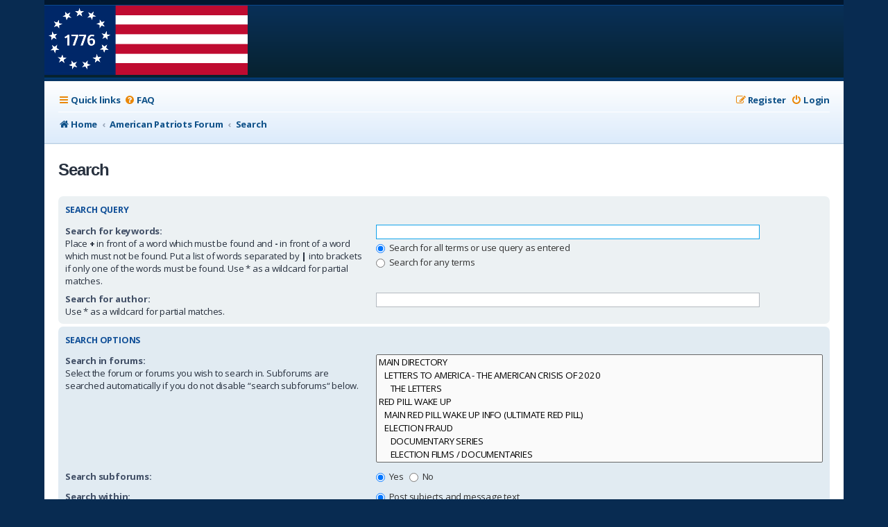

--- FILE ---
content_type: text/html; charset=UTF-8
request_url: http://www.trevorwinchell.com/AmericanPatriotsForum/search.php?sid=503333ccf351970e081ef0710fb06377
body_size: 5539
content:
<!DOCTYPE html>
<html dir="ltr" lang="en-gb">
<head>
<meta charset="utf-8" />
<meta http-equiv="X-UA-Compatible" content="IE=edge">
<meta name="viewport" content="width=device-width, initial-scale=1" />

<title>American Patriots Forum - Search</title>

	<link rel="alternate" type="application/atom+xml" title="Feed - American Patriots Forum" href="/AmericanPatriotsForum/app.php/feed?sid=f1bd20d418cc1d692cb223ad5dfed687">			<link rel="alternate" type="application/atom+xml" title="Feed - New Topics" href="/AmericanPatriotsForum/app.php/feed/topics?sid=f1bd20d418cc1d692cb223ad5dfed687">				

<!--
	Style name:			Absolution
	Based on style:    prosilver
	Original author:	Tom Beddard ( http://www.subblue.com/ )
	Modified by:		PlanetStyles.net (http://www.planetstyles.net/)

-->

<link href="./assets/css/font-awesome.min.css?assets_version=5" rel="stylesheet">
<link href="./styles/Absolution/theme/stylesheet.css?assets_version=5" rel="stylesheet">
<link href="./styles/Absolution/theme/en/stylesheet.css?assets_version=5" rel="stylesheet">




<!--[if lte IE 9]>
	<link href="./styles/Absolution/theme/tweaks.css?assets_version=5" rel="stylesheet">
<![endif]-->


<link href="https://fonts.googleapis.com/css?family=Open+Sans:400,600,700&display=swap" rel="stylesheet">



</head>
<body id="phpbb" class="nojs notouch section-search ltr ">


<div id="wrap" class="wrap">
	<a id="top" class="top-anchor" accesskey="t"></a>
	<div id="page-header">
		<div class="headerbar" role="banner">
					<div class="inner">

			<div id="site-description" class="site-description">
				<a id="logo" class="logo" href="https://AmericanPatriotsForum.com" title="Home"><span class="site_logo"></span></a>
				<p class="skiplink"><a href="#start_here">Skip to content</a></p>
			</div>

									
			</div>
					</div>
				<div class="navbar navbar-header" role="navigation">
	<div class="inner">

	<ul id="nav-main" class="nav-main linklist" role="menubar">

		<li id="quick-links" class="quick-links dropdown-container responsive-menu" data-skip-responsive="true">
			<a href="#" class="dropdown-trigger">
				<i class="icon fa-bars fa-fw" aria-hidden="true"></i><span>Quick links</span>
			</a>
			<div class="dropdown">
				<div class="pointer"><div class="pointer-inner"></div></div>
				<ul class="dropdown-contents" role="menu">
					
											<li class="separator"></li>
																									<li>
								<a href="./search.php?search_id=unanswered&amp;sid=f1bd20d418cc1d692cb223ad5dfed687" role="menuitem">
									<i class="icon fa-file-o fa-fw icon-gray" aria-hidden="true"></i><span>Unanswered topics</span>
								</a>
							</li>
							<li>
								<a href="./search.php?search_id=active_topics&amp;sid=f1bd20d418cc1d692cb223ad5dfed687" role="menuitem">
									<i class="icon fa-file-o fa-fw icon-blue" aria-hidden="true"></i><span>Active topics</span>
								</a>
							</li>
							<li class="separator"></li>
							<li>
								<a href="./search.php?sid=f1bd20d418cc1d692cb223ad5dfed687" role="menuitem">
									<i class="icon fa-search fa-fw" aria-hidden="true"></i><span>Search</span>
								</a>
							</li>
					
											<li class="separator"></li>
													<li>
								<a href="./memberlist.php?sid=f1bd20d418cc1d692cb223ad5dfed687" role="menuitem">
									<i class="icon fa-group fa-fw" aria-hidden="true"></i><span>Members</span>
								</a>
							</li>
																			<li>
								<a href="./memberlist.php?mode=team&amp;sid=f1bd20d418cc1d692cb223ad5dfed687" role="menuitem">
									<i class="icon fa-shield fa-fw" aria-hidden="true"></i><span>The team</span>
								</a>
							</li>
																<li class="separator"></li>

									</ul>
			</div>
		</li>

				<li data-skip-responsive="true">
			<a href="/AmericanPatriotsForum/app.php/help/faq?sid=f1bd20d418cc1d692cb223ad5dfed687" rel="help" title="Frequently Asked Questions" role="menuitem">
				<i class="icon fa-question-circle fa-fw" aria-hidden="true"></i><span>FAQ</span>
			</a>
		</li>
						
			<li class="rightside"  data-skip-responsive="true">
			<a href="./ucp.php?mode=login&amp;redirect=search.php&amp;sid=f1bd20d418cc1d692cb223ad5dfed687" title="Login" accesskey="x" role="menuitem">
				<i class="icon fa-power-off fa-fw" aria-hidden="true"></i><span>Login</span>
			</a>
		</li>
					<li class="rightside" data-skip-responsive="true">
				<a href="./ucp.php?mode=register&amp;sid=f1bd20d418cc1d692cb223ad5dfed687" role="menuitem">
					<i class="icon fa-pencil-square-o  fa-fw" aria-hidden="true"></i><span>Register</span>
				</a>
			</li>
						</ul>

		<ul id="nav-breadcrumbs" class="nav-breadcrumbs linklist navlinks" role="menubar">
				
		
		<li class="breadcrumbs" itemscope itemtype="https://schema.org/BreadcrumbList">

							<span class="crumb" itemtype="https://schema.org/ListItem" itemprop="itemListElement" itemscope><a itemprop="item" href="https://AmericanPatriotsForum.com" data-navbar-reference="home"><i class="icon fa-home fa-fw" aria-hidden="true"></i><span itemprop="name">Home</span></a><meta itemprop="position" content="1" /></span>
			
							<span class="crumb" itemtype="https://schema.org/ListItem" itemprop="itemListElement" itemscope><a itemprop="item" href="./index.php?sid=f1bd20d418cc1d692cb223ad5dfed687" accesskey="h" data-navbar-reference="index"><span itemprop="name">American Patriots Forum</span></a><meta itemprop="position" content="2" /></span>

											
								<span class="crumb" itemtype="https://schema.org/ListItem" itemprop="itemListElement" itemscope><a itemprop="item" href="./search.php?sid=f1bd20d418cc1d692cb223ad5dfed687"><span itemprop="name">Search</span></a><meta itemprop="position" content="3" /></span>
							
					</li>

		
			</ul>
	
	</div>
</div>
	</div>

	
	<a id="start_here" class="anchor"></a>
	<div id="page-body" class="page-body" role="main">
		
		
<h2 class="solo">Search</h2>

<form method="get" action="./search.php" data-focus="keywords">

<div class="panel">
	<div class="inner">
	<h3>Search query</h3>

		<fieldset>
		<dl>
		<dt><label for="keywords">Search for keywords:</label><br /><span>Place <strong>+</strong> in front of a word which must be found and <strong>-</strong> in front of a word which must not be found. Put a list of words separated by <strong>|</strong> into brackets if only one of the words must be found. Use * as a wildcard for partial matches.</span></dt>
		<dd><input type="search" class="inputbox" name="keywords" id="keywords" size="40" title="Search for keywords" /></dd>
		<dd><label for="terms1"><input type="radio" name="terms" id="terms1" value="all" checked="checked" /> Search for all terms or use query as entered</label></dd>
		<dd><label for="terms2"><input type="radio" name="terms" id="terms2" value="any" /> Search for any terms</label></dd>
	</dl>
	<dl>
		<dt><label for="author">Search for author:</label><br /><span>Use * as a wildcard for partial matches.</span></dt>
		<dd><input type="search" class="inputbox" name="author" id="author" size="40" title="Search for author" /></dd>
	</dl>
		</fieldset>
	
	</div>
</div>

<div class="panel bg2">
	<div class="inner">

	<h3>Search options</h3>

		<fieldset>
		<dl>
		<dt><label for="search_forum">Search in forums:</label><br /><span>Select the forum or forums you wish to search in. Subforums are searched automatically if you do not disable “search subforums“ below.</span></dt>
		<dd><select name="fid[]" id="search_forum" multiple="multiple" size="8" title="Search in forums"><option value="772">MAIN DIRECTORY</option><option value="889">&nbsp; &nbsp;LETTERS TO AMERICA - THE AMERICAN CRISIS OF 2020</option><option value="890">&nbsp; &nbsp;&nbsp; &nbsp;THE LETTERS</option><option value="763">RED PILL WAKE UP</option><option value="767">&nbsp; &nbsp;MAIN RED PILL WAKE UP INFO (ULTIMATE RED PILL)</option><option value="764">&nbsp; &nbsp;ELECTION FRAUD</option><option value="798">&nbsp; &nbsp;&nbsp; &nbsp;DOCUMENTARY SERIES</option><option value="802">&nbsp; &nbsp;&nbsp; &nbsp;ELECTION FILMS / DOCUMENTARIES</option><option value="765">&nbsp; &nbsp;COVID</option><option value="799">&nbsp; &nbsp;&nbsp; &nbsp;DOCUMENTARY SERIES</option><option value="766">&nbsp; &nbsp;DEEP STATE</option><option value="795">&nbsp; &nbsp;&nbsp; &nbsp;DOCUMENTARY SERIES</option><option value="768">&nbsp; &nbsp;DEVOLUTION</option><option value="769">&nbsp; &nbsp;MISC</option><option value="800">&nbsp; &nbsp;&nbsp; &nbsp;DOCUMENTARY SERIES</option><option value="830">LIVE CONSERVATIVE NEWS / DOCUMENTARIES</option><option value="72">INTEL &amp; NEWS REPORTS</option><option value="827">INTEL &amp; NEWS REPORTS (DAILY DIGEST)</option><option value="828">&nbsp; &nbsp;DAILY UPDATES (MON-FRI)</option><option value="87">FREE ONLINE EDUCATION</option><option value="594">&nbsp; &nbsp;DOCUMENTS</option><option value="595">&nbsp; &nbsp;&nbsp; &nbsp;AUDIO</option><option value="98">&nbsp; &nbsp;CONSTITUTION 101: THE MEANING AND HISTORY OF THE CONSTITUTION - DISCUSSION</option><option value="99">&nbsp; &nbsp;CONGRESS: HOW IT WORKED AND WHY IT DOESN’T - DISCUSSION</option><option value="100">&nbsp; &nbsp;INTRODUCTION TO THE CONSTITUTION - DISCUSSION</option><option value="101">&nbsp; &nbsp;THE U.S. SUPREME COURT - DISCUSSION</option><option value="102">&nbsp; &nbsp;PUBLIC POLICY FROM A CONSTITUTIONAL VIEWPOINT - DISCUSSION</option><option value="103">&nbsp; &nbsp;THE FEDERALIST PAPERS - DISCUSSION</option><option value="104">&nbsp; &nbsp;THE PRESIDENCY AND THE CONSTITUTION - DISCUSSION</option><option value="105">&nbsp; &nbsp;CONSTITUTION 201: THE PROGRESSIVE REJECTION OF THE FOUNDING AND THE RISE OF BUREAUCRATIC DESPOTISM - DISCUSSION</option><option value="574">&nbsp; &nbsp;CIVIL RIGHTS IN AMERICAN HISTORY - DISCUSSION</option><option value="668">&nbsp; &nbsp;AMERICAN CITIZENSHIP AND ITS DECLINE - DISCUSSION</option><option value="670">&nbsp; &nbsp;THE GREAT AMERICAN STORY: A LAND OF HOPE - DISCUSSION</option><option value="863">&nbsp; &nbsp;The US Constitution Course: By Michael Badnarik (7 Part Series)</option><option value="865">&nbsp; &nbsp;&nbsp; &nbsp;CONSTITUTION CLASS - PART 1 DISCUSSION</option><option value="867">&nbsp; &nbsp;&nbsp; &nbsp;CONSTITUTION CLASS - PART 2 DISCUSSION</option><option value="869">&nbsp; &nbsp;&nbsp; &nbsp;CONSTITUTION CLASS - PART 3 DISCUSSION</option><option value="871">&nbsp; &nbsp;&nbsp; &nbsp;CONSTITUTION CLASS - PART 4 DISCUSSION</option><option value="873">&nbsp; &nbsp;&nbsp; &nbsp;CONSTITUTION CLASS - PART 5 DISCUSSION</option><option value="875">&nbsp; &nbsp;&nbsp; &nbsp;CONSTITUTION CLASS - PART 6 DISCUSSION</option><option value="877">&nbsp; &nbsp;&nbsp; &nbsp;CONSTITUTION CLASS - PART 7 DISCUSSION</option><option value="857">&nbsp; &nbsp;The Constitution Study</option><option value="1">GENERAL</option><option value="3">&nbsp; &nbsp;Discussion</option><option value="61">&nbsp; &nbsp;Articles</option><option value="759">&nbsp; &nbsp;&nbsp; &nbsp;SUBSTACK</option><option value="658">&nbsp; &nbsp;&nbsp; &nbsp;Top Articles</option><option value="587">&nbsp; &nbsp;&nbsp; &nbsp;Trevor Winchell</option><option value="681">&nbsp; &nbsp;&nbsp; &nbsp;&nbsp; &nbsp;Benson Fraud</option><option value="683">&nbsp; &nbsp;&nbsp; &nbsp;&nbsp; &nbsp;&nbsp; &nbsp;Main</option><option value="682">&nbsp; &nbsp;&nbsp; &nbsp;&nbsp; &nbsp;&nbsp; &nbsp;Priorities USA</option><option value="684">&nbsp; &nbsp;&nbsp; &nbsp;&nbsp; &nbsp;&nbsp; &nbsp;The Secretary of State Project</option><option value="685">&nbsp; &nbsp;&nbsp; &nbsp;&nbsp; &nbsp;&nbsp; &nbsp;Court Cases</option><option value="686">&nbsp; &nbsp;&nbsp; &nbsp;&nbsp; &nbsp;&nbsp; &nbsp;Audits</option><option value="699">&nbsp; &nbsp;&nbsp; &nbsp;&nbsp; &nbsp;&nbsp; &nbsp;Facebook Posts</option><option value="712">&nbsp; &nbsp;&nbsp; &nbsp;&nbsp; &nbsp;&nbsp; &nbsp;Laws &amp; Acts</option><option value="715">&nbsp; &nbsp;&nbsp; &nbsp;&nbsp; &nbsp;&nbsp; &nbsp;Live Videos</option><option value="722">&nbsp; &nbsp;&nbsp; &nbsp;&nbsp; &nbsp;&nbsp; &nbsp;News Articles</option><option value="654">&nbsp; &nbsp;&nbsp; &nbsp;&nbsp; &nbsp;Videos</option><option value="110">&nbsp; &nbsp;Video</option><option value="847">&nbsp; &nbsp;&nbsp; &nbsp;Project on Government Oversignt and Secrecy (POGOS)</option><option value="646">&nbsp; &nbsp;Misc</option><option value="647">&nbsp; &nbsp;&nbsp; &nbsp;Mr. Dez</option><option value="650">&nbsp; &nbsp;&nbsp; &nbsp;&nbsp; &nbsp;Videos</option><option value="879">&nbsp; &nbsp;&nbsp; &nbsp;American Patriot Wellness</option><option value="880">&nbsp; &nbsp;&nbsp; &nbsp;&nbsp; &nbsp;Essential Lifestyle</option><option value="881">&nbsp; &nbsp;&nbsp; &nbsp;&nbsp; &nbsp;Essential Oils</option><option value="882">&nbsp; &nbsp;&nbsp; &nbsp;&nbsp; &nbsp;DIY</option><option value="883">&nbsp; &nbsp;&nbsp; &nbsp;&nbsp; &nbsp;Body Systems</option><option value="884">&nbsp; &nbsp;&nbsp; &nbsp;&nbsp; &nbsp;Quick Reference</option><option value="885">&nbsp; &nbsp;&nbsp; &nbsp;&nbsp; &nbsp;Music &amp; Sound Healing</option><option value="886">&nbsp; &nbsp;&nbsp; &nbsp;&nbsp; &nbsp;Gardening</option><option value="887">&nbsp; &nbsp;&nbsp; &nbsp;&nbsp; &nbsp;Cooking From Scratch</option><option value="762">&nbsp; &nbsp;WANT TO ACCESS THIS SITE? CLICK HERE!</option><option value="22">PRESIDENT TRUMP</option><option value="26">&nbsp; &nbsp;Press Releases</option><option value="575">&nbsp; &nbsp;Rallies</option><option value="576">&nbsp; &nbsp;&nbsp; &nbsp;2021</option><option value="663">&nbsp; &nbsp;&nbsp; &nbsp;2022</option><option value="577">&nbsp; &nbsp;Statements</option><option value="34">&nbsp; &nbsp;News &amp; Articles</option><option value="845">&nbsp; &nbsp;&nbsp; &nbsp;MAR-A-Lago FBI Raid (8/8/2022)</option><option value="838">THE TESLA FILES</option><option value="839">&nbsp; &nbsp;Season 1</option></select></dd>
	</dl>
	<dl>
		<dt><label for="search_child1">Search subforums:</label></dt>
		<dd>
			<label for="search_child1"><input type="radio" name="sc" id="search_child1" value="1" checked="checked" /> Yes</label>
			<label for="search_child2"><input type="radio" name="sc" id="search_child2" value="0" /> No</label>
		</dd>
	</dl>
	<dl>
		<dt><label for="sf1">Search within:</label></dt>
		<dd><label for="sf1"><input type="radio" name="sf" id="sf1" value="all" checked="checked" /> Post subjects and message text</label></dd>
		<dd><label for="sf2"><input type="radio" name="sf" id="sf2" value="msgonly" /> Message text only</label></dd>
		<dd><label for="sf3"><input type="radio" name="sf" id="sf3" value="titleonly" /> Topic titles only</label></dd>
		<dd><label for="sf4"><input type="radio" name="sf" id="sf4" value="firstpost" /> First post of topics only</label></dd>
	</dl>
	
	<hr class="dashed" />

		<dl>
		<dt><label for="show_results1">Display results as:</label></dt>
		<dd>
			<label for="show_results1"><input type="radio" name="sr" id="show_results1" value="posts" checked="checked" /> Posts</label>
			<label for="show_results2"><input type="radio" name="sr" id="show_results2" value="topics" /> Topics</label>
		</dd>
	</dl>
	<dl>
		<dt><label for="sd">Sort results by:</label></dt>
		<dd><select name="sk" id="sk"><option value="a">Author</option><option value="t" selected="selected">Post time</option><option value="f">Forum</option><option value="i">Topic title</option><option value="s">Post subject</option></select>&nbsp;
			<label for="sa"><input type="radio" name="sd" id="sa" value="a" /> Ascending</label>
			<label for="sd"><input type="radio" name="sd" id="sd" value="d" checked="checked" /> Descending</label>
		</dd>
	</dl>
	<dl>
		<dt><label>Limit results to previous:</label></dt>
		<dd><select name="st" id="st"><option value="0" selected="selected">All results</option><option value="1">1 day</option><option value="7">7 days</option><option value="14">2 weeks</option><option value="30">1 month</option><option value="90">3 months</option><option value="180">6 months</option><option value="365">1 year</option></select></dd>
	</dl>
	<dl>
		<dt>
			<label for="ch">Return first:</label>
			<br><span>Set to 0 to display the entire post.</span>
		</dt>
		<dd><input id="ch" name="ch" type="number" value="300" min="0" max="9999" title="Return first"> characters of posts</dd>
	</dl>
		</fieldset>
	
	</div>
</div>

<div class="panel bg3">
	<div class="inner">

	<fieldset class="submit-buttons">
		<input type="hidden" name="t" value="0" />
<input type="hidden" name="sid" value="f1bd20d418cc1d692cb223ad5dfed687" />
<input type="reset" value="Reset" name="reset" class="button2" />&nbsp;
		<input type="submit" name="submit" value="Search" class="button1" />
	</fieldset>

	</div>
</div>

</form>


			</div>


<div id="page-footer" class="page-footer" role="contentinfo">
	<div class="navbar" role="navigation">
	<div class="inner">

	<ul id="nav-footer" class="nav-footer linklist" role="menubar">
		<li class="breadcrumbs">
							<span class="crumb"><a href="https://AmericanPatriotsForum.com" data-navbar-reference="home"><i class="icon fa-home fa-fw" aria-hidden="true"></i><span>Home</span></a></span>									<span class="crumb"><a href="./index.php?sid=f1bd20d418cc1d692cb223ad5dfed687" data-navbar-reference="index"><span>American Patriots Forum</span></a></span>					</li>
		
				<li class="rightside">All times are <span title="America/Detroit">UTC-05:00</span></li>
							<li class="rightside">
				<a href="./ucp.php?mode=delete_cookies&amp;sid=f1bd20d418cc1d692cb223ad5dfed687" data-ajax="true" data-refresh="true" role="menuitem">
					<i class="icon fa-trash fa-fw" aria-hidden="true"></i><span>Delete cookies</span>
				</a>
			</li>
							<li class="rightside" data-last-responsive="true">
					<a href="./memberlist.php?sid=f1bd20d418cc1d692cb223ad5dfed687" title="View complete list of members" role="menuitem">
						<i class="icon fa-group fa-fw" aria-hidden="true"></i><span>Members</span>
					</a>
				</li>
												<li class="rightside" data-last-responsive="true">
				<a href="./memberlist.php?mode=team&amp;sid=f1bd20d418cc1d692cb223ad5dfed687" role="menuitem">
					<i class="icon fa-shield fa-fw" aria-hidden="true"></i><span>The team</span>
				</a>
			</li>
									<li class="rightside" data-last-responsive="true">
				<a href="./memberlist.php?mode=contactadmin&amp;sid=f1bd20d418cc1d692cb223ad5dfed687" role="menuitem">
					<i class="icon fa-envelope fa-fw" aria-hidden="true"></i><span>Contact us</span>
				</a>
			</li>
			</ul>

	</div>
</div>


	<div id="darkenwrapper" class="darkenwrapper" data-ajax-error-title="AJAX error" data-ajax-error-text="Something went wrong when processing your request." data-ajax-error-text-abort="User aborted request." data-ajax-error-text-timeout="Your request timed out; please try again." data-ajax-error-text-parsererror="Something went wrong with the request and the server returned an invalid reply.">
		<div id="darken" class="darken">&nbsp;</div>
	</div>

	<div id="phpbb_alert" class="phpbb_alert" data-l-err="Error" data-l-timeout-processing-req="Request timed out.">
		<a href="#" class="alert_close">
			<i class="icon fa-times-circle fa-fw" aria-hidden="true"></i>
		</a>
		<h3 class="alert_title">&nbsp;</h3><p class="alert_text"></p>
	</div>
	<div id="phpbb_confirm" class="phpbb_alert">
		<a href="#" class="alert_close">
			<i class="icon fa-times-circle fa-fw" aria-hidden="true"></i>
		</a>
		<div class="alert_text"></div>
	</div>
</div>

</div>

<div class="copyright">
	<br />
		<p class="footer-row">
		<span class="footer-copyright">Powered by <a href="https://www.phpbb.com/">phpBB</a>&reg; Forum Software &copy; phpBB Limited</span>
	</p>
	<p class="footer-row">
		<span class="footer-copyright">Absolution style by <a href="http://www.planetstyles.net">Premium phpBB Styles</a></span><br /><br />
	</p>
			<p class="footer-row" role="menu">
		<a class="footer-link" href="./ucp.php?mode=privacy&amp;sid=f1bd20d418cc1d692cb223ad5dfed687" title="Privacy" role="menuitem">
			<span class="footer-link-text">Privacy</span>
		</a>
		|
		<a class="footer-link" href="./ucp.php?mode=terms&amp;sid=f1bd20d418cc1d692cb223ad5dfed687" title="Terms" role="menuitem">
			<span class="footer-link-text">Terms</span>
		</a>
	</p>
		</div>

<div>
	<a id="bottom" class="anchor" accesskey="z"></a>
	</div>

<script src="./assets/javascript/jquery-3.5.1.min.js?assets_version=5"></script>
<script src="./assets/javascript/core.js?assets_version=5"></script>



<script src="./styles/prosilver/template/forum_fn.js?assets_version=5"></script>
<script src="./styles/prosilver/template/ajax.js?assets_version=5"></script>


<script type="text/javascript">
	// Add user icon in front of forumlist mods
	$("span.forumlist_mods a").each(function(i) {
		$(this).prepend("<i class='icon fa-shield fa-fw'></i>");
	});
	// Remove the comma seperator
	$("span.forumlist_mods").each(function() {
		$(this).html($(this).html().replace(/,/g , ''));
	});
</script>



<!-- Default Statcounter code for American Patriots Forum
https://www.trevorwinchell.com/AmericanPatriotsForum/ -->
<script type="text/javascript">
var sc_project=12778799; 
var sc_invisible=1; 
var sc_security="cb21e887"; 
</script>
<script type="text/javascript"
src="https://www.statcounter.com/counter/counter.js" async></script>
<noscript><div class="statcounter"><a title="Web Analytics"
href="https://statcounter.com/" target="_blank"><img class="statcounter"
src="https://c.statcounter.com/12778799/0/cb21e887/1/" alt="Web Analytics"
referrerPolicy="no-referrer-when-downgrade"></a></div></noscript>
<!-- End of Statcounter Code -->



</body>
</html>
